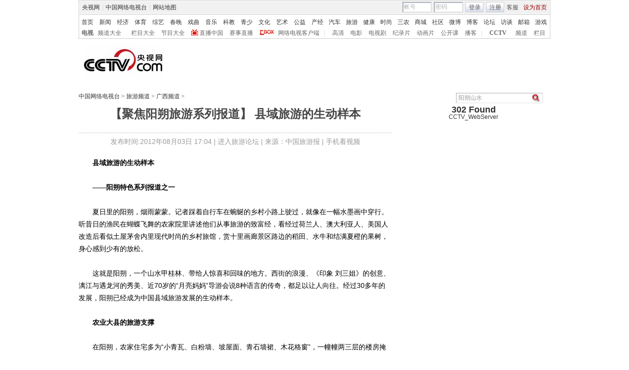

--- FILE ---
content_type: text/html
request_url: http://gx.travel.cntv.cn/20120803/116263.shtml
body_size: 19442
content:
<!DOCTYPE html PUBLIC "-//W3C//DTD XHTML 1.0 Transitional//EN" "http://www.w3.org/TR/xhtml1/DTD/xhtml1-transitional.dtd">
<html xmlns="http://www.w3.org/1999/xhtml">
<head>
<meta http-equiv="Content-Type" content="text/html; charset=gbk" />
<meta http-equiv="X-UA-Compatible" content="IE=EmulateIE7" />
<meta name="keywords" content="阳朔山水 阳朔旅游 生态护岸 辣椒炒肉 ToddSkinner 旅游报 旅游度假村 旅游设施 旅游发展 旅游从业人员  ">
<meta name="description" content="【聚焦阳朔旅游系列报道】 县域旅游的生动样本, ">



<title>【聚焦阳朔旅游系列报道】 县域旅游的生动样本_旅游频道_中国网络电视台</title>

<SCRIPT LANGUAGE="JavaScript">
var commentTitle = '【聚焦阳朔旅游系列报道】 县域旅游的生动样本'; //评论标题
/* 评论对象ID 20位以内的字符串 每个被评论对象不同 */
var itemid1='20120803116263';//正文页id，赋值给留言评论模块的参数之一
var commentUrl = 'http://gx.travel.cntv.cn/20120803/116263.shtml';
var column_id = 'C3191500000112'.substring(0,6);
var sub_column_id = 'C3191500000112';
var domainname = 'http://gx.travel.cntv.cn'.substring(7);
var sobey_video_flag = '';
var pindao = "235";
var pindao_1 = "235";
if(pindao=="1" || pindao=="115"){
	pindao = "_新闻台";
}else if(pindao=="2" || pindao=="116"){
	pindao = "_体育台";
}else if(pindao=="10" || pindao=="126"){
	pindao = "_经济台";
}else if(pindao=="132"){
	pindao = "_游戏台";
}else if(pindao=="166"){
	pindao = "_英语台";
}else if(pindao=="171"){
	pindao = "_南非世界杯";
}else if(pindao=="168"){
	pindao = "_汽车台";
}else if(pindao=="175"){
	pindao = "_爱公益台";
}else if(pindao=="170"){
	pindao = "_时尚台";
}else if(column_id=="C26510" || column_id=="C26509" || column_id=="C26496" || column_id=="C25824" ){
	pindao = "_IT频道";
}else if(pindao=="185"){
	pindao = "_艺术台";
}else if(pindao=="208"){
	pindao = "_旅游台";
}else{
	pindao = "";
}
var type="news";
var dateNum = (new Date()).toLocaleDateString() + " " + (new Date()).toLocaleTimeString();
 var times_str = dateNum.replace(/年/g,'-').replace(/月/g,'-').replace(/日/g,'-').replace(/:/g,'-');
 var new_str = times_str.replace(/ /g,'-');
 var arr = new_str.split("-");
 var datum = new Date(Date.UTC(arr[0],arr[1]-1,arr[2]-2,arr[3]-8,arr[4],arr[5]));
 var timeint=datum.getTime()/1000;
</SCRIPT>

<SCRIPT LANGUAGE="JavaScript">
	var flvImgUrl="";
</SCRIPT>


<link href="/Library/content2011/style/style20120517.css" rel="stylesheet" type="text/css" />
<!--专题模版通用脚本统一调用-->
<script type="text/javascript" src="http://r.img.cctvpic.com/library/script/jquery-1.7.2.min.js"></script>
<script type="text/javascript" src="http://r.img.cctvpic.com/library/script/page.js"></script>
<script type="text/javascript" src="http://www.cctv.com/Library/a2.js"></script>
<script type="text/javascript" src="http://r.img.cctvpic.com/library/script/swfobject.js"></script>
<script type="text/javascript" src="http://r.img.cctvpic.com/library/script/pfdc.js"></script>
<script type="text/javascript" src="http://r.img.cctvpic.com/library/script/share.js"></script>
<script type="text/javascript" src="http://my.cntv.cn/js/repaste_js.php?encode=gbk"></script>

</head>
<body>
<!-- START WRating v1.0 --><script type="text/javascript">
var vjAcc="860010-1128040600";
var wrUrl="http://cntv.wrating.com/";
var wrVideoUrl="http://cntv.wrating.com/";
</script>
<!-- END WRating v1.0 -->

<!--登录条-->
<script>
with(document)with(body)with(insertBefore(createElement("script"),firstChild))setAttribute("exparams","v_id=&aplus&",id="tb-beacon-aplus",src=(location>"https"?"//js":"//js")+".data.cctv.com/__aplus_plugin_cctv.js,aplus_plugin_aplus_u.js")
</script>
<style type="text/css"> 
<!--

.cntv_topbar_bg {background:#fff;position:relative;z-index:9999;_position:static;}
.cntv_topbar {background:#fff;border:solid 1px #ccc;clear:both;font-family:"宋体";height:77px;margin:0 auto;width:958px;z-index:999;}
.cntv_topbar .main {background:#f1f1f1;border:solid 1px #fff;height:26px;position:relative;z-index:199;}
.cntv_topbar a {color:#585252;}
.cntv_topbar a.red {color:#900;}
.cntv_topbar img {vertical-align:middle;}
.cntv_topbar td {color:#585252;height:26px;}
.cntv_topbar td a {color:#585252;padding:0 5px;}
.cntv_topbar td a:hover {color:#D30A18;}
.cntv_topbar span {display:block;}
.cntv_topbar .pl {float:right;}
.cntv_topbar .pl span {display:block;float:left;}
.cntv_topbar .pr {float:right;text-align:right;}
.cntv_topbar .have_msg {background:url(http://p5.img.cctvpic.com/10/2012/01/09/content201111/style/img/icon_111104.gif) no-repeat 5px 0;display:block;float:left;height:14px;padding:0px 0 2px 0px;width:26px; }
.cntv_topbar .have_msg:hover {color:#000;}
.cntv_topbar .pl span.have_msg {display:inline-block;float:none;}
.cntv_topbar .pl span.namebox {height:19px;margin-top:0px;padding:0;position:relative;width:auto;}
.cntv_topbar .pl span.namebox p {background:url(http://p5.img.cctvpic.com/10/2012/01/09/content201111/style/img/icon_111102.gif) no-repeat 56px 8px;cursor:pointer;line-height:17px;padding:2px 0 0 5px;*padding-top:1px;_padding-top:2px;}
.cntv_topbar .pl span.namebox #name_btn {background:#fff;border:solid 1px #cdcdcd;border-top:none;display:none;right:10px;position:absolute;top:24px;width:71px;z-index:2147483647;}
.cntv_topbar .pl span.namebox #name_btn a {display:block;height:19px;line-height:19px;width:61px;}
.cntv_topbar .pl span.namebox #name_btn a:hover {background:#f0472b;color:#fff;cursor:pointer;text-decoration:none;}
.cntv_topbar .inputbox {background:url(http://p5.img.cctvpic.com/10/2012/01/09/content201111/style/img/bg_111102.gif) no-repeat;border-color:#9a9a9a #cdcdcd #cdcdcd #9a9a9a;border-style:solid;border-width:1px;height:18px;margin-right:5px;padding:1px 0 0 2px;width:55px;}
.cntv_topbar .pl #logon2 span {/*display:inline-block;*/line-height:19px;margin-top:2px;}
.cntv_topbar .pl #logon2 span.btnbox {margin-top:0;}
.cntv_topbar .inputbox input {background:none;border:none;height:17px;line-height:17px;width:54px;_height:16px;_line-height:16px;_padding-top:1px;}
.cntv_topbar .inputbox input.c1 {color:#b2b2b2;}
.cntv_topbar .inputbox input.c2 {color:#000;}
.cntv_topbar .btnbox {background:url(http://p5.img.cctvpic.com/10/2012/01/09/content201111/style/img/btn_111102.gif) repeat-x;border:solid 1px #cdcdcd;height:17px;margin-right:5px;padding:2px 0px 0 1px;*height:18px;*padding-top:1px;_padding-top:2px;}
.cntv_topbar .btnbox a {display:inline-block;line-height:17px;}
.cntv_topbar .gotobox {height:19px;padding:0;position:relative;width:68px;_height:19px;}
.cntv_topbar .gotobox p {background:url(http://p5.img.cctvpic.com/10/2012/01/09/content201111/style/img/icon_111102.gif) no-repeat 56px 8px;cursor:pointer;line-height:17px;padding:2px 0 0 5px;*padding-top:1px;_padding-top:2px;}
.cntv_topbar .gotobox #goto_btn {background:#fff;border:solid 1px #cdcdcd;border-top:none;display:none;left:-1px;position:absolute;top:19px;width:68px;z-index:2147483647;}
.cntv_topbar .gotobox #goto_btn a {display:block;height:19px;line-height:19px;width:58px;}
.cntv_topbar .gotobox #goto_btn a:hover {background:#f0472b;color:#fff;cursor:pointer;text-decoration:none;}
.cntv_topbar .gotobox #goto_btn .unusable {color:#ccc;}
.cntv_topbar .gotobox #goto_btn .unusable:hover {background:#fff;color:#ccc;}
.cntv_topbar .lang {float:left;width:420px;}
.cntv_topbar .lang td {color:#ccc;}
.cntv_topbar .lang td a {color:#333;}
.cntv_topbar .lang td a:hover {color:#585252;}
.cntv_topbar .lang td a.red {color:#900;}
.cntv_topbar .lang td span.dw {color:#585252;display:inline-block;padding:0 5px;}
.cntv_topbar .lang td span.temup {color:#e40c1a;display:inline-block;}
.cntv_topbar .lang td span.temdown {color:#429afc;display:inline-block;}
.cntv_topbar .subbg {border-top:solid 1px #ccc;font:normal 12px/14px "宋体";height:38px;padding:8px 0 2px 5px;_padding:10px 0 0 5px;}
.cntv_topbar .sub {margin-bottom:8px;}
.cntv_topbar .sub, .cntv_topbar .sub a {color:#333;}
.cntv_topbar .sub a {margin-left:11px;}
.cntv_topbar .sub a.first {margin-left:0;}
.cntv_topbar .sub a.sub_a_01 {margin-left:12px;}
.cntv_topbar .sub a.last {margin-left:11px;}
.cntv_topbar dl, .cntv_topbar dt, .cntv_topbar dd {color:#ccc;float:left;}
.cntv_topbar dt a, .cntv_topbar dd a {color:#666;}
.cntv_topbar dt a {font-weight:bold;margin:0 10px;}
.cntv_topbar dt a.first {margin:0;}
.cntv_topbar dt.dt_01 {margin-left:9px;}
.cntv_topbar dt.dt_01 a {margin:0 5px 0 15px;}
.cntv_topbar dd a {margin-left:13px;}
.cntv_topbar dd a.a_zbzg {background:url(http://p5.img.cctvpic.com/10/2012/01/09/content201111/style/img/icon_zbzg.gif) no-repeat;display:inline-block;padding-left:17px;}
.cntv_topbar dd a.a_cbox {background:url(http://p5.img.cctvpic.com/10/2012/01/09/content201111/style/img/icon_cbox.png) no-repeat;padding-left:38px;display:inline-block;z-index:10;_background:none;_filter:progid:DXImageTransform.Microsoft.AlphaImageLoader(enabled=true, sizingMethod=crop, src="http://p5.img.cctvpic.com/10/2012/01/09/content201111/style/img/icon_cbox.png");}
.cntv_topbar dd.dd_01 {margin-right:9px;}
.cntv_topbar dd.dd_01 a.first {margin:0 7px 0 9px;}
.cntv_topbar dd.dd_02 a.first {margin-left:15px;}


.cntv_topbar .pl #tc{ position:absolute; left:618px; background:#fff; top:25px; z-index:99; display:none; border:1px solid #dddddd;box-shadow:-1px 1px 3px #dddddd,1px 1px 3px #dddddd; -webkit-box-shadow:1px 1px 3px #dddddd; -moz-box-shadow:1px 1px 3px #dddddd;}
.cntv_topbar #tc ul{ width:200px;  padding-top:0px;}
.cntv_topbar #tc ul li{ height:34px; padding:6px 0; margin-right:2px; margin-left:3px; padding-left:2px; background:url(http://p5.img.cctvpic.com/10/2012/01/09/content201111/style/img/li_line_03.png) no-repeat center bottom; vertical-align:middle; width:192px;}
.cntv_topbar #tc ul li .sp_1{ float:left; width:21px; padding-left:5px; text-align:center; padding-top:5px;}
.cntv_topbar #tc ul li .d_2{ width:155px; float:left; padding-left:5px;}
.cntv_topbar #tc ul li .d_2 p{ height:16px; line-height:16px;}
.cntv_topbar #tc ul li .d_2 .p_1{ font-size:12px; font-family:"宋体"; color:#333333;}
.cntv_topbar #tc ul li .d_2 .p_1 a{color:#333333; padding:0;}
.cntv_topbar #tc ul li .d_2 .p_2{ color:#AEAEAE; font-size:12px; font-family:"宋体";}
.cntv_topbar #tc ul .li_ts{ background:none; height:20px; line-height:20px;}
.cntv_topbar #tc ul .li_ts p{ height:20px; line-height:20px; text-align:right; padding:0px;}
.cntv_topbar #tc ul .li_ts p a{ color:#0066FF;}

.cntv_topbar .pl .gc{ background:url(http://p5.img.cctvpic.com/10/2012/01/09/content201111/style/img/gc_bj_03.jpg) no-repeat 54px 9px; width:61px; height:24px; line-height:22px !important; margin-top:2px !important;  margin-left:4px; margin-right:4px; display:block; float:left; padding-left:4px;  cursor:pointer;}
.cntv_topbar .pl .gc1{ width:60px; margin-top:4px; height:26px; margin-left:3px; margin-right:4px; line-height:22px !important; margin-top:2px !important;  display:block; float:left; padding-left:4px; cursor:pointer; background:url(http://p5.img.cctvpic.com/10/2012/01/09/content201111/style/img/gc_bj_03.jpg) no-repeat 54px 9px #fff;   border:1px solid #dddddd; border-bottom:none; top:-1px; box-shadow:1px -2px 3px #dddddd; -webkit-box-shadow:1px 1px 3px #dddddd; -moz-box-shadow:1px 1px 3px #dddddd; position: relative; z-index:999;}
 
-->
</style>



<div class="cntv_topbar_bg"><div class="cntv_topbar">
  <div class="main"><span class="lang">
<table cellpadding="0" cellspacing="0">
<tr>
<td><a target="_blank" href="http://www.cntv.cn/">央视网</a>|<a target="_blank" href="http://tv.cntv.cn/">中国网络电视台</a>|<a href="http://www.cntv.cn/map/" target="_blank" >网站地图</a></td>
</tr>
</table>
</span>
<span class="pr">
<table cellpadding="0" cellspacing="0">
<tr>
<td><a href="http://help.cntv.cn/" target="_blank">客服</a><a class="red" onclick="SetHome(this,window.location)" target="_self"  style="cursor:pointer">设为首页</a></td>
</tr>
</table>
</span>
<span class="pl">
<table cellpadding="0" cellspacing="0" id="logon1" style="display:none;">
<tr>
<td>
<input type="hidden" id="cookid" />
<input type="hidden" id="nicknm" />
您好，帐号未激活<strong><a id="cookie_user_name" target="_blank"  style="display:none"></a></strong>&nbsp;<a href="http://passport.cntv.cn/o_activation.jsp" style="color:#D30A18;" target="_blank" id="jihuoyourmail">马上激活</a>&nbsp;<a href="javascript:void(0);" onClick="logout_20111107()" >退出</a>
</td>
</tr>
</table>
<table cellpadding="0" cellspacing="0" id="logon2" style="display:none;"> 
<tr>
<td><span><input type="hidden" id="cookid2" /><input type="hidden" id="nicknm2" /></span><span class="namebox">您好，<strong id="cookie_user_name2"></strong>
<span id="name_btn">
<a id="vip_yx_f"  style="color: #CCCCCC;">VIP邮箱</a>
<a id="yx_f"  style="color: #CCCCCC;">免费邮箱</a>
<a href="http://t.cntv.cn/index.php?m=index" target="_blank">微博</a><a href="http://my.cntv.cn" target="_blank">社区</a><a href="http://blog.cntv.cn/spacecp.php?docp=me" target="_blank">博客</a><a id="xy1" target="_blank">播客</a><a href="http://bbs.cntv.cn/my.php" target="_blank">论坛</a></span>
</span><span><a href="http://my.cntv.cn" class="have_msg"  id="msg_1" target="_blank"></a></span>
<span class="gc" onclick="showSelect5(this)">
观看记录
</span>
<span style="display:inline">&nbsp;<a href="javascript:void(0);" onClick="logout_20111107()" id="logout_20111107">退出</a></span>
<span id="tc">
<ul id="gkjl">
</ul>
</span>
</td>
</tr>
</table>
<form name="send201111">
<table cellpadding="0" cellspacing="0" id="login" style="display:block;">
<tr style="position:relative;">
<td style=""><span class="inputbox"><input type="text" name="usrid2011" id="usrid2011" class="c1" value="帐号" onblur="if(this.value==''){this.value=this.defaultValue;};this.className='c1';target_email()" onfocus="if(this.value==this.defaultValue){this.value='';};this.className='c2';" /></span>
<span class="inputbox">
<input type="text" name="passwd_view" id="passwd_view" class="c1" value="密码" onblur="if(this.value==''){this.value=this.defaultValue;}" onfocus="if(this.value==this.defaultValue){this.value='';};show_pwd()" style="display:block"/>
<input type="password" name="passwd2011" id="passwd2011" class="c1" value="" onblur="if(this.value==''){document.getElementById('passwd_view').style.display='block';document.getElementById('passwd2011').style.display='none';}" onfocus="document.getElementById('passwd_view').style.display='none'" style="display:none"/>
</span><span class="btnbox gotobox" style="display:none;" onclick="showSelect2(this)"><p id="g_txt">选择去向</p><span id="goto_btn">
<a id="vipyx" href="javascript:void(0);">VIP邮箱</a>
<a id="yx" href="javascript:void(0);">免费邮箱</a>
<a href="javascript:void(0);" onclick="javascript:document.getElementById('g_txt').innerHTML='微博';" id="wb">微博</a><a href="javascript:void(0);" onclick="javascript:document.getElementById('g_txt').innerHTML='社区';">社区</a><a href="javascript:void(0);" onclick="javascript:document.getElementById('g_txt').innerHTML='博客';">博客</a><a id="xy" href="javascript:void(0);" onclick="javascript:document.getElementById('g_txt').innerHTML='播客';">播客</a><a href="javascript:void(0);" onclick="javascript:document.getElementById('g_txt').innerHTML='论坛';" >论坛</a></span></span><span class="btnbox"><a  href="javascript:void(0);" onclick="check_form1(); return false;">登录</a></span><span class="btnbox" style="margin-right:0;"><script language="JavaScript" type="text/javascript" >document.write('<a href="http://passport.cntv.cn/reg.jsp?backurl='+window.location.href.replace(/>|</g,"")+'" target="_blank">注册</a>');</script></span></td>
</tr>
</table></form>
</span>
<div id="passport"></div>
<div id="message"></div> 
<div style="display:none">
<div id="lightBoxOpen4" style="display:none"></div>
<a id="user_name" style="display:none"></a>
<div id="lightBoxOpen1" style="display:none"></div>
<div id="logout" style="display:none"></div>
</div>
<iframe src="" id="logoutIfream" style="display:none"></iframe>
<!--start-->
<script language="JavaScript" src="http://p5.img.cctvpic.com/10/2012/01/16/20120116/js/login_yetou201306.js" type="text/javascript" charset="utf-8"></script>
</div>
  <div class="subbg">
  	<div class="sub"><a class="first" href="http://www.cntv.cn/" target="_blank" >首页</a><a class="sub_a_01" href="http://news.cntv.cn/" target="_blank" >新闻</a><a class="sub_a_01" href="http://jingji.cntv.cn/" target="_blank" >经济</a><a class="sub_a_01" href="http://sports.cntv.cn/" target="_blank" >体育</a><a class="sub_a_01" href="http://ent.cntv.cn/" target="_blank" >综艺</a><a class="sub_a_01" href="http://chunwan.cctv.com/" target="_blank" >春晚</a><a class="sub_a_01" href="http://xiqu.cntv.cn/" target="_blank" >戏曲</a><a class="sub_a_01" href="http://music.cntv.cn/" target="_blank" >音乐</a><a class="sub_a_01" href="http://kejiao.cntv.cn/" target="_blank" >科教</a><a class="sub_a_01" href="http://shaoer.cntv.cn/" target="_blank" >青少</a><a class="sub_a_01" href="http://culture.cntv.cn/" target="_blank" >文化</a><a class="sub_a_01" href="http://arts.cntv.cn/" target="_blank" >艺术</a><a class="sub_a_01" href="http://igongyi.cntv.cn/" target="_blank" >公益</a><a class="sub_a_01" href="http://chanjing.cntv.cn/" target="_blank" >产经</a><a class="" href="http://auto.cntv.cn/" target="_blank" >汽车</a><a class="" href="http://travel.cntv.cn/" target="_blank" >旅游</a><a class="" href="http://jiankang.cntv.cn/" target="_blank" >健康</a><a class="" href="http://style.cntv.cn/" target="_blank" >时尚</a><a class="" href="http://sannong.cntv.cn/" target="_blank" >三农</a><a class="" href="http://mall.cntv.cn/" target="_blank" >商城</a><a class="" href="http://my.cntv.cn/" target="_blank" >社区</a><a class="" href="http://t.cntv.cn/" target="_blank" >微博</a><a class="" href="http://blog.cntv.cn/" target="_blank" >博客</a><a class="" href="http://bbs.cntv.cn/" target="_blank" >论坛</a><a class="" href="http://fangtan.cntv.cn/" target="_blank" >访谈</a><a class="" href="http://mail.cntv.cn/" target="_blank" >邮箱</a><a class="last" href="http://games.cntv.cn/" target="_blank" >游戏</a></div>
    <dl>
    	<dt><a class="first" href="http://tv.cntv.cn/" target="_blank" >电视</a></dt>
    	<dd class="dd_01"><a class="first" href="http://tv.cntv.cn/pindao/" target="_blank" >频道大全</a><a href="http://tv.cntv.cn/jiemu/" target="_blank" >栏目大全</a><a href="http://tv.cntv.cn/jiemu/" target="_blank" >节目大全</a><a class="a_zbzg" href="http://tv.cntv.cn/live/" target="_blank" >直播中国</a><a href="http://live.sports.cntv.cn/" target="_blank" >赛事直播</a><a class="a_cbox" href="http://cbox.cntv.cn/" target="_blank" >网络电视客户端</a></dd>
    	<dd class="dd_02">|<a class="first" href="http://hd.cntv.cn/" target="_blank">高清</a><a href="http://dianying.cntv.cn/" target="_blank">电影</a><a href="http://dianshiju.cntv.cn/" target="_blank">电视剧</a><a href="http://jishi.cntv.cn/" target="_blank">纪录片</a><a href="http://donghua.cntv.cn/" target="_blank">动画片</a><a href="http://opencla.cntv.cn/" target="_blank">公开课</a><a href="http://xiyou.cntv.cn/" target="_blank">播客</a></dd>
    	<dt class="dt_01">|<a href="http://cctv.cntv.cn/" target="_blank">CCTV</a></dt>
    	<dd><a class="first" href="http://cctv1.cntv.cn/" target="_blank">频道</a><a href="http://cctv.cntv.cn/lm/" target="_blank">栏目</a></dd>
    </dl>
  </div>
</div></div>
<style type="text/css">
.table th, table td {
vertical-align: middle;
}
</style>
<!--remian-->



<div id="header" style="height:90px;">
	<a href="http://www.cntv.cn/" target="_blank"><img src="http://p2.img.cctvpic.com/special/netvs/20100716/images/logo20131113.jpg" id="logo" alt="中国网络电视台" /></a>
	<div style="float:right;">
		<center>
		 
		</center>
	</div>
</div>
<!--
<style type="text/css">
	#content_body .content_ad{float:left;padding-right:10px;}
	#content_body .c_ad_c{float:none; text-align:center;}
</style>
<script type="text/javascript">
var jq = jQuery;
jq(function(){
	/*图文内容广告区*/
	(function(n){
		var ad = '<p class="content_ad"><iframe marginheight="0" marginwidth="0" frameborder="0" width="300" height="250" scrolling="no" src="http://a.cntv.cn/main/s?user=cntv|dicengye|tuwenneibanner2&db=cntv&border=0&local=yes&kv=subsite|'+domainname.split('.')[0]+';channel|'+column_id+';sorts|'+sub_column_id+'"></iframe></p>';
		var adPrev = jq('#content_body').children();
		var nIndex = function(nn){
			return nn<jq(adPrev).length?nn:jq(adPrev).length-1;
		};
		var addAd = function(n){
			var _index = nIndex(n);
			if (_index == jq(adPrev).length-1){
				if (_index == -1){
					jq('#content_body').html(ad);
				}else{
					jq(adPrev[_index]).after(ad);
				}
				jq('#content_body .content_ad').addClass('c_ad_c');
			}else if (jq(adPrev[_index]).find('object').attr('data') !== undefined || jq(adPrev[_index]).find('img').attr('src') !== undefined){
				_index += 3;
				addAd(_index);
			}else if (jq(adPrev[_index-1]).find('object').attr('data') !== undefined || jq(adPrev[_index-1]).find('img').attr('src') !== undefined){
				_index += 3;
				addAd(_index);
			}else{
				jq(adPrev[_index]).before(ad);
			}
		};
		if (domainname.split('.')[0] !== 'sports' && (jq('#video_player').css('display') == undefined || jq('#video_player').css('display') == 'none')){
			addAd(n);
		}
	})(3);
});
</script>
-->

<SCRIPT LANGUAGE="JavaScript">
<!--
javascript:document.getElementById("passport").style.display = "none";void(0);
//-->
</SCRIPT>
<div id="crumb">
	<p class="f-l" id="xiaodaohang">
		<a href="http://www.cntv.cn" target="_blank">中国网络电视台</a> > <a href="http://travel.cntv.cn/" target="_blank">旅游频道</a> > <a href="/" target="_blank">广西频道</a> > 
	</p>
	<script type="text/javascript">
		var daohang_content = document.getElementById("xiaodaohang").innerHTML;
		if(daohang_content.length>1){
			if(daohang_content.endWith(" > ")){
				daohang_content = daohang_content.substring(0,daohang_content.length-3);
				document.getElementById("xiaodaohang").innerHTML = daohang_content;
			}
		}
	</script>
	
	<div class="f-r">
	

<script language="javascript" type="text/javascript">
function check_search(obj){
var loc = location.href;
var searchUrl="";
if(loc.indexOf("big5.cntv.cn")>-1){
searchUrl = 'http://search.cntv.cn/new/netall/index.shtml?qtext='+escape(obj);
window.open(searchUrl,"_blank");
}else{
searchUrl ="http://so.cntv.cn/search.php?qtext=" + encodeURIComponent(obj)+"";
window.open(searchUrl,"_blank");
}
}
if(document.addEventListener){ 
document.addEventListener("keypress",fireFoxHandler, true);   
}else{ 
document.attachEvent("onkeypress",ieHandler);
}  
function fireFoxHandler(evt){
if(evt.keyCode==13){
Info = document.getElementById("searchInfo_new").value;	
if(Info=="" || Info.substring(0,4)=="视频搜索"){
document.getElementById("searchInfo_new").focus();
return false;
}else{
check_search(Info);
}
}
}
function ieHandler(evt){  
if(evt.keyCode==13){
Info = document.getElementById("searchInfo_new").value;	
if(Info=="" || Info.substring(0,4)=="视频搜索"){
document.getElementById("searchInfo_new").focus();
return false;
}else{
check_search(Info);
}
}  
}
function Search_new(){
Info = document.getElementById("searchInfo_new").value;	
if(Info=="" || Info.substring(0,4)=="视频搜索"){
document.getElementById("searchInfo_new").focus();
return false;
}else{
check_search(Info);
}
}
</script>

		<form  class="fm2">
			<input type="text" class="ip1" id="searchInfo_new" value=
 阳朔山水  onfocus="if(this.value==this.defaultValue){this.value='';}" onblur="if(this.value==''){this.value=this.defaultValue;}"/>
			<input type="image" class="ip2" src="http://www.cntv.cn/Library/image/search.jpg" onclick="Search_new();return false;"/>
		</form>
	</div><!--remian-->
</div>
<!--end crumb-->

<div id="container">
	
	<div class="top_title" id="top_title">
		
		<h1 class="b-tit"><!--repaste.title.begin-->【聚焦阳朔旅游系列报道】 县域旅游的生动样本<!--repaste.title.end--></h1>
		<h1 class="m-tit"> </h1>
		<p class="art-info">发布时间:2012年08月03日 17:04 | <a href="http://bbs.cntv.cn/index.php?gid=30952" class="u_link" target="_blank">进入旅游论坛</a> | 来源：中国旅游报 | <a href="http://www.cntv.cn/mobile/special/mobile/special/C21785/04/01/index.shtml"  target="_blank">手机看视频</a></p>
		
		<br />
		<!--下面是播放器 start player-->
		<div class="player m-b-10 has_ad" id="video_player">
			<script type="text/javascript" src="http://www.cctv.com/playcfg/video_content.js"></script>
			
			<script type="text/javascript">
				var channelId = channelId_235;
				var adcalldomain = adcalldomain_235;
				var width = width_235;
				var height = height_235;
				var sysSource = sysSource_235;
				var isLogin = isLogin_235;
				var userId = userId_235;
				var hour24DataURL = hour24DataURL_235;
				var isCycle = isCycle_235;
				var wideMode = wideMode_235;
				var defaultRate = defaultRate_235;
				var isAutoPlay = isAutoPlay_235;
			</script>
			
			<!--播放器 begin-->
			<div class="back_ad">
				
				<!--video_acticle-->
				<script type="text/javascript">
					var video_acticle = "no";
					if(video_acticle=="yes" && video_acticle!="no"){
						document.getElementById("video_player").style.display="";
						document.getElementById("top_title").style.width="960px";//960/637
					}else{
						document.getElementById("video_player").style.display="none";
						document.getElementById("top_title").style.width="637px";//960/637
					}
				</script>
				  
			</div>
			<style type="text/css">
.yaodai{background:#e9e9e9;height:33px;margin:0 auto;position:relative;width:960px; top:480px;}
.yaodai .yd_link{display:block;position:absolute;left:0;top:0;height:36px;width:200px;}
.yaodai #yd_roll{height:33px;overflow:hidden;}
.yaodai ul li{color:#838383;font:bold 14px/30px "微软雅黑", "宋体", "黑体";height:33px; }
.yaodai ul li a{color:#838383;display:inline-block;padding:3px 0 0 10px;}
.player .cp2{top:510px;height:65px;}
.has_ad {height: 700px;} 
</style>
<div class="yaodai">
<a class="yd_link"></a>
<div id="yd_roll">
<!--AdForward Begin:--> 
<!-- web_cntv/dicengye_wenzilianfanpai -->
<!--
<div id="div-gpt-ad-1367991525820-10">
	<script type="text/javascript">	
	if((dfp_subsite=="sannong"||dfp_subsite=="chanjing")&&(document.getElementById("video_player").style.display=="none")){
	}else{
		document.getElementById('div-gpt-ad-1367991525820-10').innerHTML="<iframe marginheight='0' marginwidth='0' frameborder='0' width='635' height='33'  scrolling='no' id='dicengye_wenzilianfanpai_1' src=''></iframe>";
		document.getElementById('dicengye_wenzilianfanpai_1').src="http://pubads.g.doubleclick.net/gampad/adx?iu=/8962/web_cntv/dicengye_wenzilianfanpai&t=subsite%3D"+dfp_subsite+"%26channel%3D"+column_id+"%26sorts%3D"+sub_column_id+"&sz=1x1&c="+(new Date()).getTime();
	}
	</script>
</div>
-->
<!--AdForward End--> 
</div>
</div>
<!--remian-->
			<!--播放器 end-->
			<!--repaste.video.desc.begin--><!--repaste.video.desc.end-->
			<div class="cp2">
				<div class="in">
					<div class="tb tb1">
						<table width="100%">
							<tr>
								<td style="width:35px; text-align:left;">评分</td>
								<td style="width:105px; padding:0px;">
									<div class="rating">
										<table>
											<tr>
												<td>
													<div class="pinfen" id="mark">
														<span class="l star">
															<i id="fenshu"></i>
															<span class="pf">
																<a href="javascript:void(0);" title="2"></a>
																<a href="javascript:void(0);" title="4"></a>
																<a href="javascript:void(0);" title="6"></a>
																<a href="javascript:void(0);" title="8"></a>
																<a href="javascript:void(0);" title="10"></a>
															</span>
														</span>
														<span class="fen l" id="fenshu1"></span>
													</div>
												</td>
											</tr>
										</table>
									</div>
									<script type="text/javascript">
									<!--调用评分start-->
									sendRate('VIDE0020120803116263','no','http://gx.travel.cntv.cn/20120803/116263.shtml');
									<!--调用评分end-->
									var jq=jQuery;
									var rate = false;
									function makeData(divid){
										this.emId=divid;
										var obj=jq("#"+divid),
											data=jq("#"+divid+" .star i"),
											links=jq("#"+divid+" .star a"),
											fen=jq("#"+divid+" .fen");
										var data_val=parseFloat(data.html())/2;	
										function p_data(){
											data.css("width",data_val*15+"px");
										}
										p_data();
										links.each(function(i,li){
											li=jq(li);
											li.bind("mouseover",function(){
												data.css("width",(i+1)*15+"px");
											}).bind("mouseout",function(){
												p_data();
											});
											li.bind("click",function(){
												if(!rate){
													rate = true;
													data_val=(i+1);
													p_data();
													fen.html(li.attr("title"));
													sendRate('VIDE0020120803116263',li.attr("title"),'http://gx.travel.cntv.cn/20120803/116263.shtml')
													alert("感谢评论");
												}else{
													alert("您已经评论过了！");
												}
											});
										});
									}
									function disData(){
										makeData("mark");
									}
									</script>
								</td>
								
								<SCRIPT LANGUAGE="JavaScript">
									document.write("<td style=\"width:95px;\" class=\"border\"><a href=\"/nettv/gx/travel/top/index.shtml\"><img src=\"/Library/content2010/image/icon/paihang.gif\" height=\"14\" alt=\"排行榜\" /> 排行榜</a></td>");
								</SCRIPT>
								
								<td style="width:95px;" class="border"><a href="http://www.cntv.cn/special/csc/jubao/index.shtml" target=\"_blank\"><img src="/Library/content2010/image/icon/fankui.gif" height="14" alt="意见反馈" /> 意见反馈</a></td>
								<td style="width:95px;" class="border"><a href="javascript:dojsp('VIDE0020120803116263',1,'http://gx.travel.cntv.cn/20120803/116263.shtml')"><img src="/Library/content2010/image/icon/ding.gif" height="14" alt="顶" /> 顶</a></td>
								<td style="width:95px;" class="border"><a href="javascript:dojsp('VIDE0020120803116263',2,'http://gx.travel.cntv.cn/20120803/116263.shtml')"><img src="/Library/content2010/image/icon/cai.gif" height="14" alt="踩" /> 踩</a></td>
								
								<td><a href="javascript:addBookmark('【聚焦阳朔旅游系列报道】 县域旅游的生动样本','http://gx.travel.cntv.cn/20120803/116263.shtml');"><img src="/Library/content2010/image/icon/shoucang.gif" width="15" height="15" alt="收藏" /> 收藏</a></td>
								
							</tr>
						</table>
					</div>
					
					<div class="tb tb2">
						<table>
							<tr>
								<td style="width:55px;">分享</td>
								<td style="width:125px;"><a href="Javascript:copyTextToClipboard('【聚焦阳朔旅游系列报道】 县域旅游的生动样本http://gx.travel.cntv.cn/20120803/116263.shtml')"><img src="/Library/content2010/image/icon/haoyou.gif" height="14" alt="MSN或QQ好友" /> MSN或QQ好友</a></td>
								<td style="width:135px;"><a href="Javascript:document.getElementById('vplayer').jsToFlashShare();"><img src="/Library/content2010/image/icon/zhuantie.gif" height="14" alt="贴到博客或论坛" /> 贴到博客或论坛</a></td>
								<td style="width:95px;"><a href="javascript:void(window.open('http://mail.apps.cntv.cn/application_search/program06/contact/cntv_email.jsp?header=【聚焦阳朔旅游系列报道】 县域旅游的生动样本&url=http://gx.travel.cntv.cn/20120803/116263.shtml'));"><img src="/Library/content2010/image/icon/youjian.gif" height="14" alt="转发邮件" /> 转发邮件</a></td>
								<td style="width:195px; padding-top:3px;">一键转帖
									<a  class="tmblog" style="cursor:hand"  id="share_btn_1329728259995" style="height:16px;font-size:12px;line-height:16px;"  onclick="postToWb(); return false;" alt="分享到腾讯微薄"><img src="http://v.t.qq.com/share/images/s/weiboicon32.png" style="height:16px;"   border="0" alt="" valign="middle"></a>
									<a onclick="addToKaixin('http://gx.travel.cntv.cn/20120803/116263.shtml','【聚焦阳朔旅游系列报道】 县域旅游的生动样本'); return false;" href="#" target="_blank" alt="转发至开心网" title="转发至开心网" ><img src="/Library/content2010/image/icon/share/kaixin.gif" alt="开心网" /></a> 
									<a title="转发至QQ空间" alt="转发至QQ空间" id="share_qq" href="#" target="_blank" onclick="addToQQ('http://gx.travel.cntv.cn/20120803/116263.shtml');return false;"><img src="/Library/content2010/image/icon/share/qq.gif" alt="QQ" /></a> 
									<a title="转发至人人网" alt="转发至人人网" id="share_renren" href="#" onclick="addToRenRen('http://gx.travel.cntv.cn/20120803/116263.shtml','【聚焦阳朔旅游系列报道】 县域旅游的生动样本'); return false;" target="_blank"><img src="/Library/content2010/image/icon/share/renren.gif" alt="人人网" /></a> 
									<a title="转发至i贴吧" alt="转发至i贴吧" id="share_itieba" href="#" onclick="addToiTieba('http://gx.travel.cntv.cn/20120803/116263.shtml','【聚焦阳朔旅游系列报道】 县域旅游的生动样本','http://gx.travel.cntv.cn'); return false;" target="_blank"><img src="/Library/content2010/image/icon/share/i.gif" alt="i贴吧" /></a> 
									<a title="转发至新浪微博" alt="转发至新浪微博" id="share_sina" href="#" onclick="addToSina('http://gx.travel.cntv.cn/20120803/116263.shtml','【聚焦阳朔旅游系列报道】 县域旅游的生动样本','http://gx.travel.cntv.cn'); return false;" target="_blank"><img src="/Library/content2010/image/icon/share/sina.gif" alt="新浪微博" /></a>
									<a  alt="转帖到网易微博" style="cursor:hand"  onclick="(function(){var url = 'link=encodeURIComponent(window.location.href)&source='+ encodeURIComponent('中国国家网络电视台')+ '&info='+ encodeURIComponent(document.title) + ' ' + encodeURIComponent(document.location.href)+'&images=&togImg= true';window.open('http://t.163.com/article/user/checkLogin.do?'+url+'&'+new Date().getTime(),'newwindow','height=330,width=550,top='+(screen.height-280)/2+',left='+(screen.width-550)/2+', toolbar=no, menubar=no, scrollbars=no,resizable=yes,location=no, status=no');})()"><img src="/nettv/Library/video_bottom_page/image/icon/share/logo16.png" alt="转帖到网易微博" /></a>
								</td>
							</tr>
						</table>
					</div>
					
					<div class="clear"></div>
				</div><!--end in-->
			</div><!--end cp-->
			 
			<div style="display:none">
				<!--repaste.video.channel.begin-->channelId<!--repaste.video.channel.end-->
				<!--repaste.bizId.begin-->1<!--repaste.bizId.end-->
				<!--repaste.subBizId.begin-->1<!--repaste.subBizId.end-->
				<!--repaste.contentType.begin-->1<!--repaste.contentType.end-->
				
			</div>
			 
			<div class="md md_55494_01 has_ad_2">
				<div class="md_hdc"><b></b></div>
				<div class="md_hd"></div>
				
				<SCRIPT LANGUAGE="JavaScript">
					var videopreview = '<ul></ul>';
					if(videopreview.length > 10){
						document.write('<div class="img_scroll" id="mousewheel"  ><div class="img_left"><img src="http://www.cntv.cn/nettv/sports/image/roll_pic.jpg"/></div><div class="img_mid" id = "videoPreview" >');
						document.write(videopreview);
						document.write('</div><div class="img_right"><img src="http://www.cntv.cn/nettv/sports/image/roll_pic_r.jpg" /></div></div>');
					}else{
						document.getElementById("video_player").style.height="542px";
					}
				</SCRIPT>
				
			</div>
		</div><!--播放器结束 end player-->
		<script language="javascript">
if(document.getElementById("video_player").style.height=="602px"){
document.getElementById("video_player").style.height="565px";
}
if(document.getElementById("video_player").style.height=="542px"){
document.getElementById("video_player").style.height="565px";
}
</script>
<!--remian-->  
	</div><!--end top_title-->
	<div id="side">
		
		<!--右部包含页开始20110529-->
				<html>
<head><title>302 Found</title></head>
<body bgcolor="white">
<center><h1>302 Found</h1></center>
<hr><center>CCTV_WebServer</center>
</body>
</html>

<!--remian-->
		<!--右部包含页结束20110529-->
		
	</div><!--end side-->
	<div id="main">
		<!-- 首播 -->
		<div class="body" id="content_body">
			<!--repaste.body.begin-->
			
				
<P>　　<STRONG>县域旅游的生动样本</STRONG></P>
<P>　　<STRONG>——阳朔特色系列报道之一</STRONG></P>
<P>　　夏日里的阳朔，烟雨蒙蒙。记者踩着自行车在蜿蜒的乡村小路上驶过，就像在一幅水墨画中穿行。听昔日的渔民在蝴蝶飞舞的农家院里讲述他们从事旅游的致富经，看经过荷兰人、澳大利亚人、美国人改造后看似土屋茅舍内里现代时尚的乡村旅馆，赏十里画廊景区路边的稻田、水牛和结满夏橙的果树，身心感到少有的放松。</P>
<P>　　这就是阳朔，一个山水甲桂林、带给人惊喜和回味的地方。西街的浪漫、《印象 刘三姐》的创意、漓江与遇龙河的秀美、近70岁的“月亮妈妈”导游会说8种语言的传奇，都足以让人向往。经过30多年的发展，阳朔已经成为中国县域旅游发展的生动样本。</P>
<P>　　<STRONG>农业大县的旅游支撑</STRONG></P>
<P>　　在阳朔，农家住宅多为“小青瓦、白粉墙、坡屋面、青石墙裙、木花格窗”，一幢幢两三层的楼房掩映在青山绿树中，成为山村里一道亮丽的风景。这是该县政府大力推广的具有桂北民居风格的建筑，农民按这种风格建房会得到政府的补贴，百姓的住房也成为阳朔的旅游产品。在我们采访的人员中，不管是官员还是普通百姓，他们提到最多的是十里画廊、百里新村、千亩茶园、万亩金桔。记者在阳朔采访最深切的感受是，旅游业已经与当地的经济社会发展融为一体，与当地百姓的生活密切相关。</P>
<P>　　广西壮族自治区旅游局局长陈建军颇为自豪地说，阳朔已经从原来的一江一河（漓江、遇龙河）、一山一树（月亮山、大榕树）、一街一戏（西街、《印象 刘三姐》）的观光型目的地，发展成为乡村国际休闲目的地。发展旅游不仅让农民致富，而且为地方财政创造了大量税收，阳朔改变了人们“旅游只富民不富财政”的印象。</P>
<P>　　据了解，去年阳朔旅游总收入达38.6亿元，相当于全县GDP的55%；而与旅游相关的企业产生的税收对财政的贡献率超过60%。</P>
<P>　　阳朔是一个传统的农业县，凭着上天赐予的山水资源，勤劳聪慧的阳朔人民从上世纪70年代末就开始发展旅游业。尽管靠旅游吃饭的人越来越多，“但不可能家家都搞旅游。”阳朔县委书记谭峰说，旅游业发展起来之后，农业结构也在逐步调整，水果等经济作物的比重逐步加大。</P>
<P>　　比如阳朔的土壤和气候条件适合金桔生长。农户发现不仅金桔可以卖，桔树也是游客喜欢的景观，许多游客还愿意付钱采摘，收入的增加让农民种植金桔的积极性大为提高。政府因势利导，依托金桔种植带实施“百里新村”建设规划。该县的金桔种植从2000年前不足1万亩，发展到现在的近12万亩。</P>
<P>　　如今，百里新村成为自然景观和生态农业相结合的典范，也是游客喜欢的乡村旅游线路之一。</P>
<P>　　阳朔的实践证明：从单一的农业生产转型为生产与旅游服务相结合，把第一产业与第三产业有机结合，是农业可持续发展的形式之一；乡村旅游业发展起来后，农民就会想方设法发展壮大特色产业，创建更好的乡村旅游环境，为游客提供更好的服务。</P>
<P>　　<STRONG>让原住民从旅游中受益</STRONG></P>
<P>　　从旅游产业发展的规律来看，无论是政府还是企业，不把当地群众的利益照顾到、保护好，发展就会受阻，阳朔也不例外。</P>
<P>　　采访县委书记谭峰，是在一个农家乐里。看到书记来了，周围的村民亲热地跟他打招呼，一位村民拍着他的肩膀对记者说，“这可是我们的好书记！”</P>
<P>　　“能和百姓的关系这么融洽，您是怎么做到的？”</P>
<P>　　“是被‘围'出来的。”这位在阳朔工作了10年的县委书记毫不讳言。</P>
<P>　　他感慨地说，漓江两岸的农民为保护好环境做出了巨大贡献，但阳朔经济发展却受到了很大制约。最初搞旅游，少数头脑灵活的人赚了大钱，但大部分农民的收入却并未增加。因开发管理与百姓利益发生冲突，谭峰曾经多次被农民们“包围”质问。如何处理好旅游开发和百姓利益之间的关系成为阳朔党政领导思考的问题。</P>
<P>　　“只要把老百姓的利益放在第一位，就没有处理不好的事情。”谭峰说，“老百姓不是懒汉，政府要给他们创造致富的条件。”</P>
<P>　　正是因为从现实情况出发，因地制宜处理好利益相关各方的关系，越来越多的阳朔百姓成为旅游发展的受益者。</P>
<P>　　如今在阳朔，“农民身份的旅游工作者们”，都过上了快乐幸福的生活。《印象 刘三姐》的演员，几乎全部是当地农民，这些农民演员每月可从公司领取固定收入；政府为了规范遇龙河竹筏漂流市场，成立了溯源公司，管理这个既没有大门更没有围墙的开放式景区。公司的员工都是遇龙河畔村庄的农民，两岸村庄所有农民年底都可以从公司得到“分红”——遇龙河环境资源保护费；许多村民家庭，丈夫当演员、做筏工，妻子做导游，还有的在家里开起农家乐，当上了老板。</P>
<P>　　通过种植金桔富裕起来的农民，“政府正在引导他们利用好第一桶金，鼓励他们向小微企业转型。”谭峰说。</P>
<P>　　<STRONG>处理好保护与开发的关系</STRONG></P>
<P>　　漓江80多公里的游览线路，有60多公里在阳朔，遇龙河两岸也是风景绝佳，但当地政府并没有把青山绿水当成招商引资的“摇钱树”。</P>
<P>　　“很多大企业都想在这里‘指点江山'，挣快钱，但阳朔缺的不是房地产，而是旅游设施和对老百姓的责任”。县长钟洪对记者说。</P>
<P>　　该县先后出台一系列保护漓江生态环境的强力举措：</P>
<P>　　——投资2000万元实施“百里漓江绿化彩化花化果化工程”，植树20多万株，解决了漓江沿线绿化品种欠缺和色彩平淡问题，实现了“一河清水、两岸秀色、三季有花、四季常青”。</P>
<P>　　——投资2.2亿元实施漓江生态护岸工程，采用矮堤护脚、坡面植草和铁丝网笼护坡的形式对漓江河堤进行生态护岸。工程建设长度69公里，分三期建设，目前投资7500万元的一期工程正如火如荼进行。</P>
<P>　　——投资1.2亿元实施漓江沿岸民居风貌改造工程，对漓江沿岸4300户民居按照“坡屋面、小青瓦、白粉墙、花格窗、吊阳台”的桂北民居风格整治改造，硬化村道85.3公里，拆土坯房180座，建景观亭20处。</P>
<P>　　——投资2.05亿元实施漓江清洁“免疫”工程，在漓江沿岸建污水处理厂、生活垃圾处理场，同时开展全县竹制品厂污水集中治理和县城水系整治，目前已投入资金超1亿元，关停、拆除漓江及其支流沿岸工业企业146家。</P>
<P>　　——做出建设新城区的战略决策，以缓解老城区压力，减少老城区生活用水对漓江的污染，目前新城区建设在顺利推进中。</P>
<P>　　……</P>
<P>　　多年来，由于各级政府和相关部门对漓江环境保护有着严格的要求，不仅是当地政府把保护好青山绿水当成责任和使命，百姓的环保意识也越来越强了。</P>
<P>　　在历村一家农家乐，老板娘和我们谈的最多的是环保。她们家新盖房子用的建筑材料都是旧的，生活废水也都经过处理才排出。她对记者说，现在村民不会乱扔垃圾，看到游客丢的垃圾都会捡起来。她认为村里缺乏统一规划，“还是显得有点乱”。她准备和20年前认识的一位加拿大朋友合作，在遇龙河边建一座环保酒店。</P>
<P>　　无论从发展理念还是发展水平，阳朔都堪称中国县域旅游发展的样本，但这里也同样存在着“发展中的烦恼”。比如，西街人满为患，过于喧嚣了，徒步游产品的开发还不能满足游客的需求，自行车骑游产品还需要更加细致地设计规划……这些都考验着阳朔的智慧。</P>
<P>　　正如谭峰所说：“旅游是创造幸福的产业，急不来，需要一年一年积累。甲天下的山水需要甲天下的服务和开发能力。”我们期待着阳朔人创造出更多的神奇。（此文发表于7月16日中国旅游报）</P>

			<!--repaste.body.end-->
		</div><!--end content body-->
		<div class="turn_page_box">
			
			<span class="tpb_right">
				<script>
					try{
						var pageno=1
						var pagenum=6
						var pagename="116263"
						var cls_id="C3191500000112";
						var isNews=(cls_id.charAt(0)!='C'?true:(cls_id.charAt(1)=='N'?true:false))
						isNews=false;
							
						if(pagenum>1){
							if(isNews){
								if(pageno>1){
										document.write("<a href=\""+pagename+"_"+(pageno-1)+".shtml\"  class=\"tpb_btn_previous\"><<上一页</a>");
								}
								document.write("<td>");
								for(var i=1;i<=pagenum;i++){
									if(i==pageno){						      
										document.write(" <a class=\"cur\">"+i+"</a>");
									}else{
										ocument.write(" <a href=\""+pagename+"_"+i+".shtml\">"+i+"</a> ");
									}	  
								}
								if(pagenum>pageno){
									document.write("<a href=\""+pagename+"_"+(pageno+1)+".shtml\"  class=\"tpb_btn_next\">下一页>></a>");
									}	
							}else{
								if(pageno>1){
									document.write("<a href=\""+pagename+(pageno==2?"":"_"+(pageno-2))+".shtml\"  class=\"tpb_btn_previous\" ><<上一页</a>");
								}
								document.write("<td>");
								for(var i=1;i<=pagenum;i++){
									if(i==pageno){						      
										document.write(" <a class='cur'>"+i+"</a>");
									}else{
										document.write(" <a href=\""+pagename+(i==1?"":"_"+(i-1))+".shtml\">"+i+"</a> ");
									}
								}
								if(pagenum>pageno){
									document.write("<a href=\""+pagename+"_"+pageno+".shtml\" class=\"tpb_btn_next\">下一页>></a>");
								}	
							}
						}
							
					}catch(e){}
				</script>
			</span>
			
		</div>
		<div class="vspace"></div>
		
			
			
			<div class="related_sp dot_x_t">
								<h2>相关专题：</h2>
								<a href='http://gx.travel.cntv.cn/index.shtml' target='_blank'>广西频道</a>
								
								</div>
			 

			 			
		
		
		
		  

		<div class="tags dot_x_t">
			
			
			<span class="f-r">
			<script>
				try{
					var column = "CN27";
					var name_ying = "zhuxiaoling";
					var name_zhong = "朱晓玲"

					if("CN70"==column){
					
						document.write("责任编辑："+name_ying);

					}
					else{
						document.write("责任编辑："+name_zhong);
						
					}
					
				}catch(e){}
			</script>
			</span>
			
			<h2>热词：</h2>
			
				<li><a onclick="window.open('http://so.cntv.cn/search.php?qtext='+ encodeURIComponent('阳朔山水')+'&sid=0000&pid=0000');return false" href="http://so.cntv.cn/search.php?qtext=阳朔山水&sid=0000&pid=0000" onclick target="_blank">阳朔山水</a></li><li><a onclick="window.open('http://so.cntv.cn/search.php?qtext='+ encodeURIComponent('阳朔旅游')+'&sid=0000&pid=0000');return false" href="http://so.cntv.cn/search.php?qtext=阳朔旅游&sid=0000&pid=0000" onclick target="_blank">阳朔旅游</a></li><li><a onclick="window.open('http://so.cntv.cn/search.php?qtext='+ encodeURIComponent('生态护岸')+'&sid=0000&pid=0000');return false" href="http://so.cntv.cn/search.php?qtext=生态护岸&sid=0000&pid=0000" onclick target="_blank">生态护岸</a></li><li><a onclick="window.open('http://so.cntv.cn/search.php?qtext='+ encodeURIComponent('辣椒炒肉')+'&sid=0000&pid=0000');return false" href="http://so.cntv.cn/search.php?qtext=辣椒炒肉&sid=0000&pid=0000" onclick target="_blank">辣椒炒肉</a></li><li><a onclick="window.open('http://so.cntv.cn/search.php?qtext='+ encodeURIComponent('ToddSkinner')+'&sid=0000&pid=0000');return false" href="http://so.cntv.cn/search.php?qtext=ToddSkinner&sid=0000&pid=0000" onclick target="_blank">ToddSkinner</a></li><li><a onclick="window.open('http://so.cntv.cn/search.php?qtext='+ encodeURIComponent('旅游报')+'&sid=0000&pid=0000');return false" href="http://so.cntv.cn/search.php?qtext=旅游报&sid=0000&pid=0000" onclick target="_blank">旅游报</a></li><li><a onclick="window.open('http://so.cntv.cn/search.php?qtext='+ encodeURIComponent('旅游度假村')+'&sid=0000&pid=0000');return false" href="http://so.cntv.cn/search.php?qtext=旅游度假村&sid=0000&pid=0000" onclick target="_blank">旅游度假村</a></li><li><a onclick="window.open('http://so.cntv.cn/search.php?qtext='+ encodeURIComponent('旅游设施')+'&sid=0000&pid=0000');return false" href="http://so.cntv.cn/search.php?qtext=旅游设施&sid=0000&pid=0000" onclick target="_blank">旅游设施</a></li><li><a onclick="window.open('http://so.cntv.cn/search.php?qtext='+ encodeURIComponent('旅游发展')+'&sid=0000&pid=0000');return false" href="http://so.cntv.cn/search.php?qtext=旅游发展&sid=0000&pid=0000" onclick target="_blank">旅游发展</a></li><li><a onclick="window.open('http://so.cntv.cn/search.php?qtext='+ encodeURIComponent('旅游从业人员')+'&sid=0000&pid=0000');return false" href="http://so.cntv.cn/search.php?qtext=旅游从业人员&sid=0000&pid=0000" onclick target="_blank">旅游从业人员</a></li>
			
		</div>
		<div class="share">
		<!-- <script>
		var url_print = "http://gx.travel.cntv.cn/20120803/116263.shtml".substring(0,"http://gx.travel.cntv.cn/20120803/116263.shtml".indexOf(".shtml"))+"_print.shtml";
		if(document.getElementById("content_body").innerHTML.length>1)
		document.write("【<a href=\""+url_print+"\" target=\"_blank\">打印</a>】");
		</script> -->
		
		
			【<a href="#" onClick="window.print()">打印</a>】【<a href="http://help.cntv.cn/20101108/102609.shtml" target="_blank">我要纠错</a>】【<a href="Javascript:copyTextToClipboard('【聚焦阳朔旅游系列报道】 县域旅游的生动样本http://gx.travel.cntv.cn/20120803/116263.shtml');">复制链接</a>】【<a href="javascript:void(window.open('http://mail.apps.cntv.cn/application_search/program06/contact/cntv_email.jsp?header=【聚焦阳朔旅游系列报道】 县域旅游的生动样本&url=http://gx.travel.cntv.cn/20120803/116263.shtml'));">转发邮件</a>】
			
		</div><!--end share-->
		<div class="vspace"></div>
		
		<script type="text/javascript">
		Cntvuc.Repaste.load({
			"id": "C3191500000112".substring(0,6),//适用于博客，论坛 [可选]
			"channelid": "C3191500000112", //视频内容时需传递频道ID[可选]
			"bizId": 1,//业务线id，参考业务线ID分配表 [必须]
			"pv":vjAcc,  //页面埋码
			"cms":true
		});
		</script>
		<!-- 相关微博 -->
		
		<!--左部包含页01开始20110610-->
			<html>
<head><title>302 Found</title></head>
<body bgcolor="white">
<center><h1>302 Found</h1></center>
<hr><center>CCTV_WebServer</center>
</body>
</html>

		<!--左部包含页01结束20110610-->
		
		
		<div class="m1 m-b-10">
			<h2 class="fs_14">
				<span class="more" style="float:left"><b>搜索更多</b><a onclick="window.open('http://so.cntv.cn/search.php?qtext='+encodeURIComponent('阳朔山水')+'&sid=0000'+'&pid=0022');return false" href="javascript:void(0);" class="blue" target="_blank">阳朔山水</a> <a onclick="window.open('http://so.cntv.cn/search.php?qtext='+encodeURIComponent('阳朔旅游')+'&sid=0000'+'&pid=0022');return false" href="javascript:void(0);" class="blue" target="_blank">阳朔旅游</a> <b>的新闻</b></span>
				
			</h2>
			
			<ul class="ul1-1">
				<li><span class="date">2012-07-25 10:38</span> <a href="http://news.cntv.cn/20120725/113513.shtml" target="_blank">桂林阳朔双语警务站:与外国游客交流“零距离”</a></li>
			</ul>
			
			<ul class="ul1-1">
				<li><span class="date">2011-09-19 16:54</span> <a href="http://travel.cntv.cn/20110919/114002.shtml" target="_blank">夺宝奇兵之阳朔《爽食行天下》 20110914</a></li>
			</ul>
			
			<ul class="ul1-1">
				<li><span class="date">2011-09-14 21:21</span> <a href="http://bugu.cntv.cn/ent/C26360/classpage/video/20110915/100025.shtml" target="_blank">《爽食行天下》 20110914 夺宝奇兵之阳朔</a></li>
			</ul>
			
			<ul class="ul1-1">
				<li><span class="date">2011-09-14 21:21</span> <a href="http://food.cntv.cn/shuangshiyingtianxia/classpage/video/20110915/100025.shtml" target="_blank">《爽食行天下》 20110914 夺宝奇兵之阳朔</a></li>
			</ul>
			
			<ul class="ul1-1">
				<li><span class="date">2011-05-16 09:10</span> <a href="http://sannong.cntv.cn/program/lssk/20110516/102248.shtml" target="_blank">[绿色资讯]茶园生态园成亮点(2011.5.15)</a></li>
			</ul>
			
			<ul class="ul1-1">
				<li><span class="date">2010-10-03 12:00</span> <a href="http://bugu.cntv.cn/news/now/zhongguoxinwen/classpage/video/20101003/100449.shtml" target="_blank">中国新闻 2010-10-03 12：00</a></li>
			</ul>
			
			<ul class="ul1-1">
				<li><span class="date">2010-09-30 20:51</span> <a href="http://ent.cntv.cn/enttv/special/lvyouxinshikong/classpage/video/20100930/100526.shtml" target="_blank">《旅游新时空》 2010-09-30 乐游桂林</a></li>
			</ul>
			
			<ul class="ul1-1">
				<li><span class="date">2010-09-30 12:00</span> <a href="http://bugu.cntv.cn/ent/variety/lyxsk/classpage/video/20100930/100526.shtml" target="_blank">《旅游新时空》 2010-09-30 乐游桂林</a></li>
			</ul>
			
			<ul class="ul1-1">
				<li><span class="date">2010-04-22 09:15</span> <a href="http://bugu.cntv.cn/language/west/learntospeakchinese/classpage/video/20100422/100233.shtml" target="_blank">Learn to Speak Chinese Edition 32-2010</a></li>
			</ul>
			
			<ul class="ul1-1">
				<li><span class="date">2010-04-18 11:50</span> <a href="http://bugu.cntv.cn/life/health/lvyoudabutong/classpage/video/20100418/100379.shtml" target="_blank">旅游大不同 2010-04-18</a></li>
			</ul>
			
			<div class="clear"></div>
		</div>
		
		<!--左部包含页02开始20110610-->
			<!-- <script type="text/javascript">
document.write('<iframe src="http://caipiao.cntv.cn/website/cntv/box_news.shtml" width="637" height="295" scrolling="no" frameborder=no></iframe>')
//
</script>
<div class="vspace"></div> -->
<!-- web_cntv/dicengye_wenzilian04 -->
<!--
<div id="div-gpt-ad-wenzilian04">
	<iframe marginheight="0" marginwidth="0" frameborder="0" width="637" height="260" scrolling="no" id="dicengye_wenzilian04_1" src="">
	</iframe>
	<script type="text/javascript">
	function hide_dicengye_wenzilian04(){document.getElementById("div-gpt-ad-wenzilian04").style.display="none";}
	if(typeof(dfp_subsite)=='undefined'){
		var dfp_subsite="undefined";
	}
	if(dfp_subsite!='undefined'&&dfp_subsite!="travel"){
		document.getElementById('dicengye_wenzilian04_1').src="http://pubads.g.doubleclick.net/gampad/adx?iu=/8962/web_cntv/dicengye_wenzilian04&t=subsite%3D"+dfp_subsite+"%26channel%3D"+sub_column_id+"%26sorts%3D"+column_id+"&sz=1x1&c="+(new Date()).getTime();
	}
	</script>
</div>
--> 
<!--remian-->
		<!--左部包含页02结束20110610-->
	</div><!--end main-->
	
	<div class="clear"></div>
</div><!--end container-->

<!--页脚-->
<div id="page_bottom">

<div class="mw_custom">
<style type="text/css">
<!--
#page_bottom{ margin-top:10px; height:143px; overflow:hidden;}
#page_bottom .cntv_footer_hdc{border-top:none;margin:0 auto;width:960px;}
#page_bottom .cntv_footer {background: none repeat scroll 0 0 transparent;border-top: 1px solid #FCFCFD;clear: both;color: #333333;margin: 0 auto;min-height: 10px;width: 960px;
}
#page_bottom .cntv_footer a{color:#333333;margin:0 1px;}
#page_bottom .cntv_footer .bottom_link{line-height:52px;text-align:center;font-family:"宋体";}
#page_bottom .cntv_footer .bottom_link a{padding:0 2px 0 4px;}
#page_bottom .cntv_footer .bottom_copyright{width:802px;margin:0 auto;padding-bottom:16px;_height:1px;min-height:1px;font-family:"宋体";font-size:12px;}
#page_bottom .cntv_footer .bottom_copyright p{float:left;width:632px;_display:inline;text-align:center;line-height:18px;font-size:12px;}
#page_bottom .cntv_footer .bottom_copyright .copyright_gongshang_logo{float:right;margin-top:9px;}
#page_bottom .cntv_footer .bottom_copyright .copyright_wangjing_logo{float:right;margin-top:6px;}
-->
</style>
<div id="page_bottom">
<div class="cntv_footer_hdc"><b></b></div>
<div class="cntv_footer">
<div class="bottom_link"><a href="http://cctvenchiridion.cctv.com/index.shtml" target="_blank">关于CCTV</a>|<a href="http://www.cctv.com/program/20110130/column_header/index.shtml" target="_blank">联系CCTV</a>|<a href="http://www.cntv.cn/special/guanyunew/PAGE13818868795101875/index.shtml" target="_blank">关于CNTV</a>|<a href="http://www.cntv.cn/special/guanyunew/PAGE13818868795101876/index.shtml" target="_blank">联系CNTV</a>|<a href="http://career.cntv.cn/" target="_blank">人才招聘</a>|<a href="http://www.cntv.cn/special/guanyunew/PAGE13818868795101878/index.shtml" target="_blank">网站声明</a>|<a href="http://www.cntv.cn/special/guanyunew/PAGE13818868795101879/index.shtml" target="_blank">法律顾问</a>|<a href="http://1118.cctv.com/chinese/index.shtml" target="_blank">CCTV广告中心</a>|<a href="http://chuangyi.cctv.com/" target="_blank">CCTV创意</a>|<a href="http://info.passport.cctv.com/wyznt/info.action" target="_blank">网友智囊团</a>|<a href="http://help.cntv.cn/"  target="_blank">客服中心</a></div>
<div class="bottom_copyright">
<p>中国中央电视台&nbsp;&nbsp;中国网络电视台&nbsp;&nbsp;版权所有<br />
违法和不良信息举报&nbsp;&nbsp;<a href="http://www.miibeian.gov.cn/" target="_blank">京ICP证060535号</a>&nbsp;&nbsp;<a href="http://www.miibeian.gov.cn/" target="_blank">京网文【2014】0383-083号</a><br />
<a href="">网上传播视听节目许可证号 0102004</a>&nbsp;&nbsp;新出网证（京）字098号&nbsp;&nbsp;<a href="http://www.cctv.com/special/zlgy/zlgy/index.shtml" target="_blank">中国互联网视听节目服务自律公约</a>
</p>
<div class="copyright_wangjing_logo"> <a target="_blank" href="http://www.bj.cyberpolice.cn/index.jsp"><img width="115" height="48" border="0" name="wangjing" src="http://p5.img.cctvpic.com/10/2012/01/16/20120116/image/wangjing.gif"></a> </div>
<div class="copyright_gongshang_logo"><a href="http://www.baic.gov.cn/internet/content/signhome.shtm" target="_blank"><img src="http://p5.img.cctvpic.com/10/2012/01/16/20120116/image/100011_gongshang.gif" width="29" height="39" id="gongshang" /></a></div>
<div class="clear_float"></div>
</div>
</div>
<div class="cntv_footer_ftc"><b></b></div>
</div>
<!-- START OF SmartSource Data Collector TAG -->
<script type="text/javascript">
//document.write("<script language=\"javascript\" src=\"http://p5.img.cctvpic.com/10/2012/01/16/20120116/js/dcs_tag.js\"></scr"+"ipt>");
</script>
<!-- END OF SmartSource Data Collector TAG -->
<script type="text/javascript">
document.write("<script language=\"javascript\" src=\"http://www.cntv.cn/Library/include/netvs/dengluchongzai.js\"></scr"+"ipt>");
</script>
<!--<script type="text/javascript" src="/Library/yixuan/yixuan_nav/domready.js?sid=53923"></script>-->

</div><!--remian-->  
</div>

<script type="text/javascript">

jq = jQuery;

function shareMore(divId){
	var divId = jq("#" + divId);
	divId.click(function(){
		var icons = jq(this).parent().find(".icons");
		var display = icons.css("display") == "none" ? "block" : "none";
		icons.css("display", display);
		return false;
	});
}

jq(document).ready(function(){
	shareMore("share_more");
});

(new module('focus_10')).initTabsHover();

</script>
<script type="text/javascript" src="http://www.cntv.cn/nettv/Library/tongyong/js/closeLight.js"></script>
<!-- START WRating v1.0 --><script type="text/javascript">
_vjTrack("");
</script>
<noscript><img src="http://cntv.wrating.com/a.gif?c=860010-1128040600" width="1" height="1"/></noscript>
<!-- END WRating v1.0 -->

</body>
<!--remian-->
</html>

--- FILE ---
content_type: application/javascript
request_url: http://p.data.cctv.com/ge.js
body_size: 221
content:
window.goldlog=(window.goldlog||{});goldlog.Etag="u5b4IUXW2gICAQMP7jhl0JYa";goldlog.stag=2;